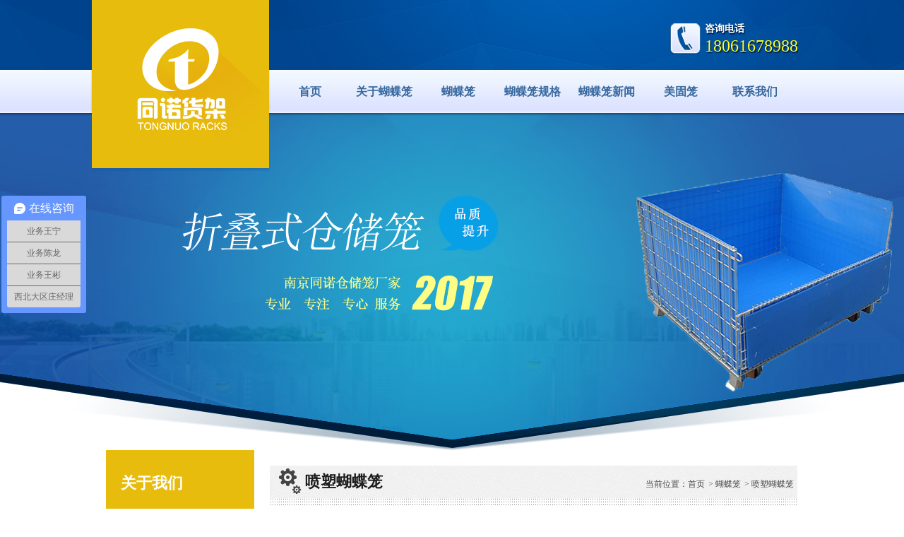

--- FILE ---
content_type: text/html; charset=UTF-8
request_url: http://www.hudielong.com/?page_id=64
body_size: 3766
content:
<!DOCTYPE html PUBLIC "-//W3C//DTD XHTML 1.0 Transitional//EN" "http://www.w3.org/TR/xhtml1/DTD/xhtml1-transitional.dtd"><html xmlns="http://www.w3.org/1999/xhtml"><head><meta http-equiv="Content-Type" content="text/html; charset=UTF-8" /><title>喷塑蝴蝶笼 | 蝴蝶笼,折叠式蝴蝶笼,美固笼,南京同诺仓储设备制造有限公司</title><link href="http://www.hudielong.com/wp-content/themes/ztnew/style.css" type="text/css" rel="stylesheet" /><!-- DX-Seo plugin start --><meta name="keywords" content="喷塑蝴蝶笼,安徽喷塑蝴蝶笼,喷塑蝴蝶笼厂家" /><meta name="description" content="喷塑蝴蝶笼,安徽喷塑蝴蝶笼,喷塑蝴蝶笼厂家 由南京同诺货架蝴蝶笼为您提供，欢迎选购。" /><!-- DX-Seo plugin end --><link rel='dns-prefetch' href='//s.w.org' /><link rel='https://api.w.org/' href='http://www.hudielong.com/index.php?rest_route=/' /><link rel="alternate" type="application/json+oembed" href="http://www.hudielong.com/index.php?rest_route=%2Foembed%2F1.0%2Fembed&#038;url=http%3A%2F%2Fwww.hudielong.com%2F%3Fpage_id%3D64" /><link rel="alternate" type="text/xml+oembed" href="http://www.hudielong.com/index.php?rest_route=%2Foembed%2F1.0%2Fembed&#038;url=http%3A%2F%2Fwww.hudielong.com%2F%3Fpage_id%3D64&#038;format=xml" /><meta name="keywords" content="喷塑蝴蝶笼,安徽喷塑蝴蝶笼,喷塑蝴蝶笼厂家" /><meta name="description" content="喷塑蝴蝶笼,安徽喷塑蝴蝶笼,喷塑蝴蝶笼厂家 由南京同诺货架蝴蝶笼为您提供，欢迎选购。" /><script src="http://www.hudielong.com/wp-content/themes/ztnew/js/jquery.min.js" type="text/javascript"></script><script src="http://www.hudielong.com/wp-content/themes/ztnew/js/jquery.lazyload.min.js" type="text/javascript"></script><script type="text/javascript"> $(function() { $("img").lazyload({ effect:"fadeIn" }); });</script><!--[if IE 6]><SCRIPT src="http://www.hudielong.com/wp-content/themes/ztnew/js/iepng.js"></SCRIPT><SCRIPT>DD_belatedPNG.fix('div,img,span,li,a,.nav a:hover')</SCRIPT><![endif]--><script>var _hmt = _hmt || [];(function() { var hm = document.createElement("script"); hm.src = "https://hm.baidu.com/hm.js?859a8a87e8ae4cd208ecb92fb111bffc"; var s = document.getElementsByTagName("script")[0]; s.parentNode.insertBefore(hm, s);})();</script></head><body class="bodyss"><div id="progress"><span></span></div><div class="top_bg"> <div class="top"> <div class="logo_bg"> <a href="http://www.hudielong.com" title="蝴蝶笼,折叠式蝴蝶笼,美固笼,南京同诺仓储设备制造有限公司" class="logo a-fadein"><img src="/wp-content/themes/ztnew/images/logo.png" alt="蝴蝶笼,折叠式蝴蝶笼,美固笼,南京同诺仓储设备制造有限公司" title="蝴蝶笼,折叠式蝴蝶笼,美固笼,南京同诺仓储设备制造有限公司" /></a> </div> <div class="lxdh"> <img src="http://www.hudielong.com/wp-content/themes/ztnew/images/toptel.png" class="top_tel a-swing" alt="18061678988"> <div class="lxdhtxt"> <p>咨询电话</p> <span>18061678988</span> </div> </div> </div></div><div class="nav_bg"><ul id="menu-%e4%b8%bb%e8%8f%9c%e5%8d%95" class="nav"><li id="menu-item-23" class="menu-item menu-item-type-custom menu-item-object-custom menu-item-home menu-item-23"><a href="http://www.hudielong.com/">首页</a></li><li id="menu-item-158" class="menu-item menu-item-type-post_type menu-item-object-page menu-item-158"><a href="http://www.hudielong.com/?page_id=7">关于蝴蝶笼</a></li><li id="menu-item-156" class="menu-item menu-item-type-post_type menu-item-object-page current-page-ancestor current-menu-ancestor current-menu-parent current-page-parent current_page_parent current_page_ancestor menu-item-has-children menu-item-156"><a href="http://www.hudielong.com/?page_id=61">蝴蝶笼</a><ul class="sub-menu"> <li id="menu-item-157" class="menu-item menu-item-type-post_type menu-item-object-page menu-item-157"><a href="http://www.hudielong.com/?page_id=90">中空板蝴蝶笼</a></li> <li id="menu-item-159" class="menu-item menu-item-type-post_type menu-item-object-page menu-item-159"><a href="http://www.hudielong.com/?page_id=73">加盖蝴蝶笼</a></li> <li id="menu-item-160" class="menu-item menu-item-type-post_type menu-item-object-page current-menu-item page_item page-item-64 current_page_item menu-item-160"><a href="http://www.hudielong.com/?page_id=64">喷塑蝴蝶笼</a></li> <li id="menu-item-161" class="menu-item menu-item-type-post_type menu-item-object-page menu-item-161"><a href="http://www.hudielong.com/?page_id=86">带脚轮蝴蝶笼</a></li> <li id="menu-item-162" class="menu-item menu-item-type-post_type menu-item-object-page menu-item-162"><a href="http://www.hudielong.com/?page_id=67">牵引蝴蝶笼</a></li> <li id="menu-item-163" class="menu-item menu-item-type-post_type menu-item-object-page menu-item-163"><a href="http://www.hudielong.com/?page_id=70">矩管蝴蝶笼/货架蝴蝶笼</a></li> <li id="menu-item-164" class="menu-item menu-item-type-post_type menu-item-object-page menu-item-164"><a href="http://www.hudielong.com/?page_id=81">货架蝴蝶笼</a></li> <li id="menu-item-165" class="menu-item menu-item-type-post_type menu-item-object-page menu-item-165"><a href="http://www.hudielong.com/?page_id=78">铁板蝴蝶笼</a></li></ul></li><li id="menu-item-167" class="menu-item menu-item-type-post_type menu-item-object-page menu-item-167"><a href="http://www.hudielong.com/?page_id=106">蝴蝶笼规格</a></li><li id="menu-item-24" class="menu-item menu-item-type-taxonomy menu-item-object-category menu-item-has-children menu-item-24"><a href="http://www.hudielong.com/?cat=3">蝴蝶笼新闻</a><ul class="sub-menu"> <li id="menu-item-26" class="menu-item menu-item-type-taxonomy menu-item-object-category menu-item-26"><a href="http://www.hudielong.com/?cat=5">蝴蝶笼其他新闻</a></li></ul></li><li id="menu-item-343" class="menu-item menu-item-type-taxonomy menu-item-object-category menu-item-343"><a href="http://www.hudielong.com/?cat=152">美固笼</a></li><li id="menu-item-166 end" class="menu-item menu-item-type-post_type menu-item-object-page menu-item-166 end"><a href="http://www.hudielong.com/?page_id=28">联系我们</a></li></ul></div><div class="banner"> <p class="shadow"></p> <div class="bannerbg"><a rel="nofollow" href="http://www.hudielong.com/?p=58" target="_blank"><img class="a-fadeinR" src="/wp-content/themes/ztnew/images/ban.png"></a></div></div><div class="subpage"> <div class="left a-fadeinL"> <p class="left_title">关于我们</p> <div class="ny_zblb1"><ul id="menu-%e4%be%a7" class="clearfix left_nav"><li id="menu-item-168" class="menu-item menu-item-type-post_type menu-item-object-page current-page-ancestor current-page-parent menu-item-168"><a href="http://www.hudielong.com/?page_id=61">蝴蝶笼</a></li><li id="menu-item-169" class="menu-item menu-item-type-post_type menu-item-object-page menu-item-169"><a href="http://www.hudielong.com/?page_id=90">中空板蝴蝶笼</a></li><li id="menu-item-170" class="menu-item menu-item-type-post_type menu-item-object-page menu-item-170"><a href="http://www.hudielong.com/?page_id=81">货架蝴蝶笼</a></li><li id="menu-item-171" class="menu-item menu-item-type-post_type menu-item-object-page menu-item-171"><a href="http://www.hudielong.com/?page_id=78">铁板蝴蝶笼</a></li><li id="menu-item-172" class="menu-item menu-item-type-post_type menu-item-object-page menu-item-172"><a href="http://www.hudielong.com/?page_id=73">加盖蝴蝶笼</a></li><li id="menu-item-173" class="menu-item menu-item-type-post_type menu-item-object-page menu-item-173"><a href="http://www.hudielong.com/?page_id=70">矩管蝴蝶笼/货架蝴蝶笼</a></li><li id="menu-item-174" class="menu-item menu-item-type-post_type menu-item-object-page menu-item-174"><a href="http://www.hudielong.com/?page_id=67">牵引蝴蝶笼</a></li><li id="menu-item-175 end" class="menu-item menu-item-type-post_type menu-item-object-page current-menu-item page_item page-item-64 current_page_item menu-item-175 end"><a href="http://www.hudielong.com/?page_id=64">喷塑蝴蝶笼</a></li></ul></div> <div id="float"> <p class="left_contact">联系我们</p> <div class="left_box"> <p class="left_address">地址：南京市江宁区江宁街道庙庄村工业园</p> <p class="left_zip">联系人：王宁</p> <p class="left_tel">电话：18061678988</p> <p class="left_fax">传真：025-84935609</p> </div> </div> </div> <div class="right a-fadeinR"> <div class="right_title"> <span class="right_name">喷塑蝴蝶笼</span> <div class="fast"><b>当前位置：</b><ul class="breadcrumbs"><li><a href="http://www.hudielong.com">首页</a></li><li> &gt; <a href="http://www.hudielong.com/?page_id=61">蝴蝶笼</a></li><li> &gt; 喷塑蝴蝶笼</li></ul></div> </div> <div class="right_con"> <div class="pb"> <div class="pagebox"> <div class="pagepp"> <h1><strong>喷塑蝴蝶笼</strong></h1><p>我们南京同诺货架蝴蝶笼，秉承为客户服务的蝴蝶笼制造的服务。<br />随着客户对于非标仓储笼的需求增加，我们为客户专门定制 喷塑蝴蝶笼 。<br />喷塑蝴蝶笼 ，表面处理方式为喷塑处理，适合于现代化工厂使用。</p><p><img title="" alt="" class="alignnone wp-image-65" data-original="http://www.anhuicangchulong.com/wp-content/uploads/2017/03/2016072036796461.jpg" src="http://www.hudielong.com/wp-content/themes/ztnew/images/loading.gif" width="700" height="525" /></p><noscript><img title="" alt="" class="alignnone wp-image-65" src="http://www.anhuicangchulong.com/wp-content/uploads/2017/03/2016072036796461.jpg" width="700" height="525" /></p></noscript><p>喷塑仓储笼优点：表面光滑，可以按照客户选用的颜色喷塑<br />喷塑仓储笼缺点：喷塑表面容易脱落，不适合于强酸及潮湿环境！</p> </div> <div align="center"></div> </div> </div> </div> </div></div><div class="foot"> Copyright 2013-2021 南京同诺货架 手机：18061678988 　 电话：86-025-84935609　 传真：86-025-84935809　 网址：http://www.hudielong.com 蝴蝶笼，折叠式蝴蝶笼，蝴蝶笼厂家,美固笼</div><div class="clzxkf"> <a class="zixunqq" target="_blank" rel="nofollow" href="http://wpa.qq.com/msgrd?v=3&uin=2295805280&site=qq&menu=yes"></a> <p class="zixundh">18061678988</p></div><div class="fixed"><a href="#" title="返回顶部" onclick="gotoTop();return false;" class="totop backup"></a></div><script src="http://www.hudielong.com/wp-content/themes/ztnew/js/menu.js" type="text/javascript"></script><script type='text/javascript' src='http://www.hudielong.com/wp-includes/js/comment-reply.min.js?ver=4.9.21'></script><script type='text/javascript' src='http://www.hudielong.com/wp-includes/js/wp-embed.min.js?ver=4.9.21'></script></body></html>

--- FILE ---
content_type: text/css
request_url: http://www.hudielong.com/wp-content/themes/ztnew/style.css
body_size: 7605
content:
/*  
Theme Name: ztnew
Theme URI: http://www.2zzt.com
Description: 爱找主题专业定制，高视觉，高效率
Version: 1.0
Author: 疯狂的大叔
Author URI: http://www.2zzt.com
*/

@charset "utf-8";
body{margin:0}#progress{position:fixed;height:2px;background:#7bbdff;transition:opacity 500ms linear}#progress.done{opacity:0}#progress span{position:absolute;height:2px;-webkit-box-shadow:#7bbdff 1px 0 6px 1px;-webkit-border-radius:100%;opacity:1;width:150px;right:-10px;-webkit-animation:pulse 2s ease-out 0s infinite}@-webkit-keyframes pulse{30%{opacity:.6}60%{opacity:0}100%{opacity:.6}}body{font-size:12px;margin:0;padding:0;_background-image:url(about:blank);_background-attachment:fixed}div,dl,dt,dd,ul,ol,li,pre,code,form,fieldset,legend,input,button,textarea,p,blockquote{margin:0;padding:0;_background-image:url(about:blank);_background-attachment:fixed}input,button,textarea,select,optgroup,option{font-family:inherit;font-size:100%;font-style:inherit;font-weight:inherit}ul,li,dl,dt,dd,ol{display:block;list-style:none}img{border:0;display:block}.clear{clear:both}a{text-decoration:none;outline:0;transition:all .3s ease-out}center{padding:20px 0}#wp-admin-bar-wp-logo{display:none!important}.top_bg{width:100%;background:url(images/topbg.jpg) center 0 no-repeat #004690;height:99px}.top{width:980px;height:99px;margin:0 auto;position:relative;z-index:3}.logo_bg{position:absolute;background:url(images/logobg.png) 0 0 no-repeat;width:256px;height:244px;left:-22px;top:0;overflow:hidden}.logo{margin:35px auto 0;display:block;width:180px}.top_tel{float:left;width:45px;height:45px;margin-right:5px}.lxdh{position:absolute;right:0;top:32px}.lxdhtxt{float:left;font-weight:bold}.lxdhtxt p{color:#fff;font-size:14px;text-shadow:1px 2px 1px #001c3c}.lxdhtxt span{color:#fffc24;font:24px/30px "impact";text-shadow:1px 2px 1px #001c3c}.nav_bg{width:100%;background:url(images/navbg.jpg) 0 0 repeat-x;height:61px}.banner{width:100%;position:relative;z-index:1;overflow:hidden}.bannerbg{height:477px;width:100%;background:url(images/banbg.jpg) no-repeat 50% top;}.banner img{display:block;margin:0 auto}.shadow{position:absolute;background:url(images/shadow.png) 0 0 repeat-x;width:100%;height:6px;left:0;top:0;z-index:2}.nav{width:744px;height:61px;padding-left:236px;margin:0 auto;font:700 16px/61px "microsoft yahei";color:#38689e}.nav a{display:block;height:61px;width:105px;float:left;text-align:center;color:#38689e}.nav li{position:relative;height:61px;float:left}.nav .sub-menu{display:none;position:absolute;top:61px;left:0;z-index:999;background:#004791}.nav .sub-menu li{height:40px}.nav .sub-menu li a{line-height:40px;height:40px;font-size:14px;color:#7bbdff;font-weight:inherit;font-family:"microsoft yahei"}.nav .sub-menu .sub-menu{position:absolute;top:0;left:105px}.marquee{width:980px;height:56px;margin:0 auto;overflow:hidden}.marquee span{float:left;font: 700 18px/50px "microsoft yahei";color:#38689e}.marquee marquee{float:left;font:14px/56px "microsoft yahei";color:#38689e;width:508px}.search{width:362px;height:43px;float:right;margin-top:8px}.text{width:291px;float:left;font:14px/43px 'microsoft yahei';color:#38689e;text-indent:16px;height:43px;border:0;background:url(images/text.jpg) 0 0 no-repeat;*height:43px}.btn{float:left;background:url(images/button.jpg) no-repeat 0 0;width:71px;height:43px;border:0;cursor:pointer}.searchBar span{float:right;margin-top:6px}.searchBar span a{color:#666;margin-right:8px}.searchBar span a:hover{color:#ef9b11}.searchBar .text{float:left}.searchBar .text input{width:302px;padding-top:3px;height:17px;border:1px solid #b7d1eb}.selectbox{border:0;display:block;width:91px;background:0;text-indent:10px;cursor:pointer;height:43px;font-size:14px;font-family:'microsoft yahei';color:#38689e;line-height:43px}.con1_bg{width:100%;background:url(images/titlebg.jpg) 0 64px repeat-x}.con1{width:980px;margin:0 auto;overflow:hidden}.con1_title{width:980px;height:74px;overflow:hidden;margin-bottom:20px}.con1_title p{float:left;background:url(images/title1.jpg) 0 0 no-repeat;width:392px;height:64px;font:700 26px/64px "microsoft yahei";color:#1d1d1d;text-indent:42px}.con1_title a{float:right;background:url(images/more1.jpg) 0 0 no-repeat;width:129px;height:37px;text-align:center;font:16px/37px "microsoft yahei";color:#fff;text-shadow:1px 1px 1px #ec9500;margin-top:14px}.con1_list{width:988px;overflow:hidden}.con1_list li{width:247px;height:240px;float:left}.con1_list li div{width:234px;height:218px;border:1px solid #dbdada;overflow:hidden}.pro_img{display:block;margin:4px}.con1_list li p{width:234px;height:36px;font:14px/36px "microsoft yahei";color:#4a4a4a;text-align:center;overflow:hidden}.con1_list li p a{color:#4a4a4a}.con1_list li div:hover{border:1px solid #e9c400;background:#e9c400}.con1_list li div:hover p a{color:#ab7900}.con2{width:980px;margin:15px auto 0 auto;overflow:hidden}.con2_left{float:left;width:452px;overflow:hidden}.con2_title1{width:100%;height:50px;overflow:hidden}.con2_title1 p{float:left;background:url(images/title2.jpg) 3px 0 no-repeat;font:700 26px/60px "microsoft yahei";color:#1d1d1d;text-indent:40px}.con2_title1 a{float:right;background:url(images/more1.jpg) 0 0 no-repeat;width:129px;height:37px;text-align:center;color:#fff;text-shadow:1px 1px 1px #ec9500;display:block;font:16px/37px "microsoft yahei";margin-top:4px}.news_list{width:444px;overflow:hidden}.news_list li{width:100%;height:100px;padding-top:23px;overflow:hidden;background:url(images/border1.jpg) 0 bottom repeat-x}.news_date{float:left;background:url(images/date.jpg) 0 0 no-repeat;width:72px;height:72px;text-align:center;overflow:hidden}.news_date span{font:30px/1 "arial";color:#fff;margin-top:18px;display:block}.news_date p{font:12px/1 "arial";color:#fff;display:block;text-transform:uppercase}.news_list li p{float:left;width:328px;height:22px;padding-left:12px;font:700 16px/22px "microsoft yahei";white-space:nowrap;overflow:hidden;text-overflow:ellipsis}.news_list li p a{color:#1d1d1d}.news_con{width:328px;height:50px;padding-left:12px;font:14px/25px "microsoft yahei";color:#999;overflow:hidden;margin-top:10px}.con2_right{width:476px;padding-left:52px;overflow:hidden;background:url(images/con2bg.jpg) 20px center no-repeat}.con2_title2{width:100%;height:68px;background:url(images/title3.jpg) 0 0 no-repeat;font:700 26px/60px "microsoft yahei";color:#1d1d1d;text-indent:35px}.con2_about{width:100%;font:14px/30px "microsoft yahei";color:#797979;overflow:hidden}.con2_img{float:left;width:161px;height:119px;border:1px solid #e9e9e9;padding:3px;margin:10px 10px 0 0}.con2_about p{text-indent:2em}.more{display:block;background:url(images/more2.jpg) 0 0 no-repeat;width:200px;height:54px;text-align:center;font:20px/45px "microsoft yahei";color:#fff;text-shadow:1px 1px 1px #ffa700;margin-top:10px}.con3_bg{width:100%;background:url(images/titlebg.jpg) 0 66px repeat-x;margin-top:30px}.con3{width:980px;margin:0 auto;overflow:hidden;padding-bottom:20px}.con3_title{width:100%;height:100px;overflow:hidden}.con3_title p{float:left;background:url(images/title4.jpg) 0 0 no-repeat;width:188px;height:64px;font:700 26px/64px "microsoft yahei";color:#1d1d1d;text-indent:38px}.con3_title a{float:right;background:url(images/more1.jpg) 0 0 no-repeat;width:129px;height:37px;text-align:center;font:16px/37px "microsoft yahei";color:#fff;text-shadow:1px 1px 1px #ec9500;margin-top:14px}.con3_list{width:1008px;overflow:hidden}.con3_list li{width:251px;height:280px;float:left;overflow:hidden}.con3_border{width:224px;height:88px;border:1px solid #e5e5e5;border-top:0;background:url(images/icons1.jpg) right bottom no-repeat #fff}.con3_border p{width:204px;margin:0 auto;height:30px;padding-top:4px;overflow:hidden;font:700 14px/30px "microsoft yahei";color:#595959}.con3_border p a{color:#595959}.con3_border div{width:204px;height:44px;font:12px/22px "microsoft yahei";color:#979797;overflow:hidden;margin:0 auto}.con3_list li:hover div.con3_border{border:1px solid #fc0;border-top:0;background:url(images/icons2.jpg) right bottom no-repeat #fc0}.con3_list li:hover div.con3_border p a{color:#4c3500}.con3_list li:hover div.con3_border div{color:#705a00}.con4_bg{width:100%;background:url(images/con4.jpg) center 0 repeat-x;height:221px}.con4{width:980px;height:221px;margin:0 auto;overflow:hidden}.con4_left{float:left;width:528px;height:220px;overflow:hidden}.con4_title{background:url(images/title5.png) 0 0 no-repeat;width:161px;height:53px;font:700 20px/53px "microsoft yahei";color:#7ab4e6;text-indent:54px;margin-top:12px}.con4_contact{float:left;width:382px;padding:38px 0 0 60px}.con4_contact p{width:352px;padding-left:30px;font:14px/39px "microsoft yahei";color:#7ab4e6;background:url(images/con4tel.png) 3px 10px no-repeat}.con4_contact p.zip{background-position:3px -25px}.con4_contact p.tel{background-position:3px -64px}.con4_contact p.fax{background-position:3px -101px}.foot{width:100%;height:86px;padding-top:27px;background:#004375;text-align:center}.foot p{width:100%;font:13px/28px "microsoft yahei";color:#4089c0}.foot p span{margin:0 6px}.foot p a{color:#4089c0}.subpage{width:980px;margin:0 auto;overflow:hidden}.left{float:left;width:232px;overflow:hidden}.left_title{width:210px;height:93px;background:#e7bc0d;font:700 22px/93px "microsoft yahei";color:#fff;text-indent:21px}.left_nav{width:208px;border-left:1px solid #d4d4d4;border-right:1px solid #d4d4d4;border-bottom:5px solid #e7bc0d;margin-bottom:22px;padding:8px 0}.left_nav li a{display:block;width:231px;height:39px;background:url(images/leftlibg.jpg) 0 -2px no-repeat;font:14px/39px "microsoft yahei";color:#4a4a4a;text-indent:33px}.left_nav li a:hover{background:url(images/leftli.jpg) 0 0 no-repeat;color:#fff}.left_nav li ul{display:none}.left_nav li li a{text-indent:48px}.left_contact{width:210px;height:59px;background:#00559c;font:700 22px/59px "microsoft yahei";color:#fff;text-indent:21px}.left_box{width:208px;padding:14px 0;border-left:1px solid #d4d4d4;border-right:1px solid #d4d4d4;border-bottom:5px solid #00559c;margin-bottom:22px}.left_box p{width:158px;padding-left:30px;font:14px/22px "microsoft yahei";color:#4a4a4a;margin-bottom:10px;background:url(images/leftcontact.jpg) 8px 4px no-repeat}.left_box p.left_zip{background-position:8px -60px}.left_box p.left_tel{background-position:7px -95px}.left_box p.left_fax{background-position:8px -133px}.right{float:left;width:747px;overflow:hidden;margin-bottom:15px}.right_title{background:url(images/righttitle.jpg) 0 0 no-repeat;height:56px;width:747px;overflow:hidden;margin-top:22px}.right_name{float:left;font:700 22px/46px "microsoft yahei";color:#1d1d1d;text-indent:50px}.right_title p{float:right;font:12px/46px "microsoft yahei";color:#4a4a4a;margin-right:6px}.right_title p a{color:#4a4a4a}.right_con{width:100%;overflow:hidden;padding:10px 0;font:14px/30px "microsoft yahei";color:#666}.product{width:741px;overflow:hidden;padding:15px 0 0 10px}.product li{width:247px;height:241px;float:left}.product li div{border:1px solid #dbdada;width:234px;height:218px;background:#fff}.prod_img{display:block;width:226px;height:170px;margin:3px auto}.product li div p{width:226px;height:40px;margin:0 auto;text-align:center;overflow:hidden;font:14px/36px "microsoft yahei"}.product li div p a{color:#4a4a4a}.product li div:hover{background:#fc0;border:1px solid #e9c400}.product li div:hover p a{color:#4c3500}.page_navi{width:100%;height:34px;line-height:34px;text-align:center;overflow:hidden;padding-top:10px;position:relative;background:#f4f4f4;border-top:1px solid #e8e8e8;margin-top:20px}.page_navi a{display:inline-block;margin-right:8px;height:24px;line-height:24px;padding:0 8px;background:#e4e5e1;color:#626262;font-size:14px}.page_navi a:hover,.page_navi .current{color:#fff;background:#0079cc url(images/jb.png) no-repeat center top;text-decoration:none}.page_navi .page-numbers{position:absolute;top:5px;left:15px;letter-spacing:1px;font-family:"microsoft yahei";color:#424242}.news{width:100%;overflow:hidden;margin-bottom:30px}.news li{width:100%;height:50px;font:14px/50px "microsoft yahei";color:#808080;overflow:hidden;border-bottom:1px dashed #ccc;text-indent:1em}.news li a{float:left;color:#4a4a4a}.news li:hover{background:#f7f7f7}.news li span{float:right}.hr{margin:10px auto;width:100%;font-size:12px;line-height:24px;border:1px #CCC solid;background-color:#fff}.hr td{border:1px #CCC solid}.hr a{color:#333}.hr a:hover{color:#de0303}.hr_btn{width:100px;height:40px;font-size:12px}.safe{width:750px;overflow:hidden;padding:10px 0 0 10px}.safe li{width:250px;height:279px;float:left}.safe_border{width:224px;height:88px;background:url(images/icons1.jpg) right bottom no-repeat #fff;border:1px solid #e5e5e5;border-top:0;overflow:hidden}.safe_border p{width:206px;height:30px;margin:4px auto 0;font:700 14px/30px "microsoft yahei";white-space:nowrap;overflow:hidden;text-overflow:ellipsis}.safe_border p a{color:#595959}.safe_border div{width:206px;height:44px;font:12px/22px "microsoft yahei";color:#979797;overflow:hidden;margin:0 auto}.safe li:hover div.safe_border{background:url(images/icons2.jpg) right bottom no-repeat #fc0;border:1px solid #fc0;border-top:0}.safe li:hover p a{color:#4c3500}.safe li:hover div.safe_border div{color:#705a00}.case{width:100%;overflow:hidden;padding-top:10px}.case li{width:100%;height:202px;overflow:hidden}.case_img{display:block;float:left;width:226px;height:170px;border:1px solid #dbdada;padding:4px}.case li p{float:left;width:468px;height:38px;overflow:hidden;font:14px/38px "microsoft yahei";color:#1d1d1d;margin-top:16px;padding-left:15px}.case li p a{color:#1d1d1d}.case li div{width:468px;float:left;height:100px;font:12px/25px "microsoft yahei";color:#6d6d6d;overflow:hidden;padding-left:15px}.view{width:726px;margin:10px auto;overflow:hidden}.view h1{width:100%;font:700 24px/40px "microsoft yahei";text-align:center;color:#1b1b1b}.datetime{width:100%;font:12px/14px '宋体';text-align:center;color:#9b9b9b}.border2{width:100%;height:0;overflow:hidden;border-top:1px dashed #d5d5d5;margin:12px 0}.datetime a{color:#9b9b9b}.page{width:100%;height:76px}.back{float:right;color:#999;font-size:14px;margin-top:5px}.bookmain{width:650px;padding:0 10px;height:auto;font:14px/30px 'microsoft yahei';color:#185e0b;margin:0 auto}.bookmain div{font-size:12px}.bookline{width:650px;height:34px;background-image:url(images/about_box_line.jpg);background-repeat:repeat-x;background-position:0 0;margin:0 auto;margin-top:10px}.book3{width:550px;margin:0 auto}.booktop{width:650px;height:30px;float:left;background:url(images/bookico.png) no-repeat 10px 7px;margin-top:20px}.booktop_name{width:570px;height:30px;float:left;color:#1e3601;padding-left:30px;line-height:30px;font-weight:bold}.booktop_time{width:150px;height:30px;float:left;color:#1e3601;text-align:right;line-height:30px}.bookcontent{width:628px;min-height:40px;height:auto!important;height:40px;float:left;border:1px solid #d6deef;background:url(images/bookcontentbg.jpg) repeat-x;background-color:#fff;padding:10px;color:#1e3601}.bookadmin{width:650px;height:auto;float:left}.bookadmin_top{width:650px;height:12px;float:left}.bookadmin_mid{width:628px;min-height:30px;height:auto!important;height:30px;border-left:1px solid #d6deef;border-right:1px solid #d6deef;border-bottom:1px solid #d6deef;float:left;padding:10px;color:#1e3601}.messagecol{color:#1e3601}.admincol{color:#1e3601;font-weight:bold}.admintimecol{color:#1e3601;float:right;*margin-top:-17px}.message{width:500px;height:auto;float:left;padding-left:50px;color:#1e3601}.message li{width:500px;height:40px;float:left;margin:0;padding:0}.message li input{height:15px;line-height:15px;width:150px}.message li p.message_title{width:100px;height:25px;float:left;text-align:right;font-size:12px}.message li p.message_content{width:400px;float:left}.message li.contentb{width:500px;height:150px;float:left}.message li.contentb textarea{width:370px;height:120px}.message li.yzm{width:500px;height:60px;float:left}.message li p.message_yzminput{width:100px;float:left}.message li p.message_yzminput input{width:70px}.message li p.message_yzmico{width:100px;height:40px;float:left}.message li p.message_sub{width:200px;height:40px;float:left}.tab2{background:#fff;width:100%;margin-top:5px;border:1px solid #e1e0e1}.blank{width:100%;height:20px;margin-bottom:5px}.hrBox{width:634px;float:left;min-height:91px;_height:91px;border:1px solid #dbdbdb;margin-bottom:20px;background:#efefef;margin-left:20px;_margin-left:10px}.hrBoxL{width:100px;float:left;text-align:center}.hrBoxL li{width:100px;min-height:30px;_height:30px;line-height:30px;border-bottom:1px #dbdbdb solid;vertical-align:bottom}.jobName{width:380px;float:left}.hrBtn{width:100px;float:left;text-align:center;padding-top:3px}.hrBoxL li.haode{border-bottom:0}.hrBoxR{width:533px;float:left;text-align:left;border-left:1px solid #dbdbdb}.hrBoxR li{width:508px;min-height:30px;_height:30px;line-height:30px;border-bottom:1px #dbdbdb solid;padding-left:15px;vertical-align:bottom;padding-right:10px}.hrBoxR li.topline{overflow:hidden;height:30px}.hrBoxR li.topline img{margin-top:3px}.hrBoxR li.haode{border-bottom:0}.hrTable{width:614px;float:left;height:440px;background:#efefef;border:1px solid #dbdbdb;margin-left:35px;_margin-left:17px}.tableTitle{width:614px;height:36px;text-align:center;line-height:36px;border-bottom:1px solid #dbdbdb;font-weight:bold}.lineOne{height:30px;line-height:30px;border-bottom:1px solid #dbdbdb;width:614px}.lineOneL{width:94px;float:left;text-align:center;border-right:1px solid #dbdbdb}.lineOneR{width:509px;float:left;padding-left:10px}.tableMainL{width:94px;float:left;border-right:1px solid #dbdbdb;text-align:center}.tableMainL li{width:94px;height:30px;line-height:30px;border-bottom:1px solid #dbdbdb}.tableMainR{width:211px;float:left;border-right:1px solid #dbdbdb;text-align:left}.tableMainR li{width:206px;height:30px;line-height:30px;border-bottom:1px solid #dbdbdb;padding-left:5px;vertical-align:bottom}.tableMainR li span{display:inline-block}.tableMainRno{width:212px;float:left;text-align:left}.tableMainRno li{width:207px;height:30px;line-height:30px;border-bottom:1px solid #dbdbdb;padding-left:5px;vertical-align:bottom}.tableMainRno li span{display:inline-block}.input_hr{width:126px;height:17px;line-height:17px;padding:0;vertical-align:middle;font-size:12px;border:1px solid #dbdbdb}.sel_hr{width:130px;height:20px;line-height:20px;padding:0;vertical-align:middle;font-size:12px}.bottomLine{width:614px;height:123px;border-bottom:1px solid #dbdbdb}.lineBootL{width:94px;height:123px;border-right:1px solid #dbdbdb;text-align:center;float:left}.lineBootR{width:509px;float:left;padding-left:10px;height:123px}.are_hr{width:470px;height:80px;margin-top:11px}.hr_btn{width:614px;height:31px;line-height:31px}.hr_btnL{width:310px;float:left;border-right:1px solid #dbdbdb;text-align:center;height:31px}.hr_btnR{width:300px;float:left;text-align:center}.c_red{color:#f00}.fl{float:left}.fr{float:right}.clear{clear:both;height:0;overflow:hidden}.clzxkf{position:fixed;width:127px;height:210px;right:50%;margin-right:-680px;top:160px;background:url(images/kefuzx.png) no-repeat}.zixunqq{width:127px;height:43px;display:block;margin-top:112px}.zixundh{margin-top:3px;color:#fff;font:14px "microsoft yahei";padding-left:32px;height:43px;line-height:43px}.fixed{position:fixed;width:127px;height:43px;right:50%;top:364px;margin-right:-680px;}.fixed a.backup{background:url(images/totop.png) no-repeat;height:43px;width:127px}.fixed a{display:block;width:55px;height:53px}.links{margin-top:15px;height:65px;overflow:hidden;margin-bottom:15px}.links li{float:left;margin-right:15px}.links li a{font:14px/32px "microsoft yahei";color:#7ab4e6}.site{float:left;width:180px;height:33px;margin-bottom:10px;padding-left:35px;font-size:13px;background:url(images/map.png) left center no-repeat;padding-right:25px;font:14px/33px "microsoft yahei";color:#7ab4e6}.site a{color:#3e92d5}.fxxxxx{float:left;width:285px;margin-top:5px}.clearfix .sub-menu{display:none}.clearfix a{cursor:pointer}.pagepp{padding:20px}.pagepp p{padding-bottom:20px}.fast{float:right;font:12px/32px "microsoft yahei";color:#4a4a4a;margin-top:10px}.fast b{font-weight:inherit;float:left}.fast .breadcrumbs{list-style:none;padding:0;margin:0;float:left}.fast .breadcrumbs li{float:left;margin:0 5px 0 0;padding:0;font-size:12px;line-height:32px}.fast .breadcrumbs li a{color:#4a4a4a;line-height:32px}.syllcs{font:14px/1 "arial";color:#fff}.newswz p{padding-bottom:20px}.newswz p img{max-width:726px;height:auto}.cp_conter{margin-top:20px}.cppic{width:330px;float:left;margin-left:25px}.cpinfo{float:left;width:370px}.cpindox{width:100%;float:left;margin-bottom:20px;padding-bottom:10px;border-bottom:1px dashed #d5d5d5;font:14px/30px "microsoft yahei"}.cpindox span{float:left;color:#1a6caa;font-weight:bold;margin-right:10px;line-height:30px}.cpinfoshuc{font-size:14px;line-height:30px;float:left}.cpinfoshuc h2{font-weight:inherit;font:14px/30px "microsoft yahei";margin:0}.cpxxmsbox{margin-top:30px}.cpxxmsbox h3{font:18px/30px "microsoft yahei";border-bottom:1px solid #dbdbdb;margin-bottom:20px;height:37px}.cpxxmsbox h3 span{color:#1a6caa;border-bottom:1px solid #e7bc0d;height:37px;display:block;width:180px;text-align:center}.cpxxmsbox h3 span font{font:14px/22px "microsoft yahei";color:#979797;margin-left:8px;text-transform:uppercase}.cpxxmsbox p{width:100%;padding:12px 0;font:14px/30px "microsoft yahei";color:#666;height:auto;overflow:hidden}.cpxxmsbox p img{max-width:700px;height:auto}.xiangguan{margin-top:30px;margin-bottom:40px}.xiangguan h3{font:18px/30px "microsoft yahei";border-bottom:1px solid #dbdbdb;margin-bottom:20px;height:37px}.xiangguan h3 span{color:#1a6caa;border-bottom:1px solid #e7bc0d;height:37px;display:block;width:250px;text-align:center;float:left}.xiangguan h3 span font{font:14px/22px "microsoft yahei";color:#979797;margin-left:8px;text-transform:uppercase}.cat_related{width:720px}.cat_related li{float:left;width:160px;margin-right:20px;margin-bottom:20px}.xgcpmz{background:#3889c7;height:30px;width:160px;overflow:hidden}.xgcpmz a{color:#fff;display:block;font:14px/30px "microsoft yahei";padding-left:5px;white-space:nowrap;overflow:hidden;text-overflow:ellipsis}.cpwzlili:hover .xgcpmz a{background:#e7bc0d}.cat_related li:hover img{filter:alpha(opacity=70);-moz-opacity:.7;-khtml-opacity:.7;opacity:.7}.cat_li{margin-top:-10px}.cat_li li{width:100%;float:left;border-bottom:1px dashed #ccc;line-height:48px;height:40px}.cat_li li a{color:#666;float:left;font-size:12px;max-width:640px;overflow:hidden;text-overflow:ellipsis;white-space:nowrap}.cat_li li span{float:right;font-size:12px;width:70px}.contactnei{overflow:hidden;position:relative;height:600px;font-family:"Microsoft YaHei",Arial,Verdana,Helvetica,sans-serif}#mapall{height:645px}.contactnei .wraper{width:630px;height:80%;background:#fff;position:absolute;top:10%;right:10%;z-index:1}.contactnei .wraper .tit{width:92%;padding:10px 4%;border-bottom:1px dotted #004590;padding-bottom:15px;position:relative;background:#005bae}.contactnei .wraper .tit h2{font-size:32px;color:#fff;margin:0;font-weight:inherit}.contactnei .wraper .tit p{font-size:24px;color:#fff}.contactnei .wraper .tit h3{font-size:28px;position:absolute;right:4%;top:50%;margin-top:-17px;font-family:Arial,Helvetica,sans-serif;color:#fff}.contactnei .wraper .tit h3 span{display:block;position:absolute;width:60px;height:60px;background:url("images/24tel.png") no-repeat;left:-75px;top:50%;margin-top:-30px}.contactnei .wraper .addr .alltit{width:92%;margin:10px auto;margin-bottom:20px;border-bottom:1px dotted #333}.contactnei .wraper .addr .alltit h4{font-size:14px;color:#acacac;font-weight:inherit}.lxyplxfs{padding:15px 40px 0 40px;font-size:14px;color:#545454}.lxyplxfs p{line-height:32px}.lxyplxfs h2,.lxyplxfs h3,.lxyplxfs h4,.lxyplxfs h5,.lxyplxfs h6{margin:0;font-size:16px;border-left:4px solid #005bae;padding-left:10px;height:16px;line-height:16px;margin-bottom:6px}.lxabout{background:url(images/about_bg.jpg) no-repeat center top #163e59;background-attachment:fixed;width:100%;height:500px;background-size:cover;text-align:center;color:#fff;overflow:hidden;font-family:"Microsoft YaHei",Arial,Verdana,Helvetica,sans-serif}.lxabout h3{line-height:38px;text-align:center;font-size:28px;margin-top:80px}.lxabout p{font-size:14px;color:#e2e2e2;line-height:28px;width:840px;margin:40px auto;text-align:left}.lxabout a{width:150px;background:#24b727;border-radius:2px;font-size:16px;color:#fff;height:46px;line-height:46px;display:inline-block;margin:0 8px;-moz-transition:all .3s ease-in-out;-webkit-transition:all .3s ease-in-out;transition:all .3s ease-in-out}.lxabout a:hover{background:#11a914}.div2{top:10px;z-index:999;position:fixed;_position:absolute}

--- FILE ---
content_type: application/x-javascript
request_url: http://www.hudielong.com/wp-content/themes/ztnew/js/menu.js
body_size: 1690
content:
jQuery(document).ready(function($){

	/*arguments*/	
	var topNav = $( '.nav_bg ul.nav>li' );
	var subNav = $( '.nav_bg .sub-menu>li' );
	
	/*have sub menu background*/
	$( '.nav_bg .sub-menu li:has(.sub-menu)>a' ).addClass('sub');
	
	/*top nav*/
	$( topNav ).mouseenter( function(){
		$( this ).find( '>ul.sub-menu' ).fadeIn( 100 );
	} );
	$( topNav ).mouseleave( function(){
		$( this ).find( '>ul.sub-menu' ).fadeOut( 100 );
	} );
	
	/*sub nav*/
	$( subNav ).mouseenter( function(){
		$( this ).css( 'background-color','#3889c7' ).find( '>ul.sub-menu' ).css( 'display','block' );
	} );
	$( subNav ).mouseleave( function(){
		$( this ).css( 'background','none' ).find( '>ul.sub-menu' ).css( 'display','none' );
	} );	
	
});

//二级伸缩菜单
$(function () {
	$(".ny_zblb1 ul li").click(function(){
		var thisSpan=$(this);
		$(".ny_zblb1 ul li ul").prev("a").removeClass("cur");
		$("ul", this).prev("a").addClass("cur");
		$(this).children("ul").slideDown("fast");
		$(this).siblings().children("ul").slideUp("fast");
	})
});


//划线
$({property: 0}).animate({property: 100}, {
                duration: 800,
                step: function() {
                    var percentage = Math.round(this.property);

                    $('#progress').css('width',  percentage+"%");

                     if(percentage == 100) {
                            $("#progress").addClass("done");//完成，隐藏进度条
                        }
                }
});

//totop
function gotoTop(acceleration,stime) {
   acceleration = acceleration || 0.1;
   stime = stime || 10;
   var x1 = 0;
   var y1 = 0;
   var x2 = 0;
   var y2 = 0;
   var x3 = 0;
   var y3 = 0; 
   if (document.documentElement) {
       x1 = document.documentElement.scrollLeft || 0;
       y1 = document.documentElement.scrollTop || 0;
   }
   if (document.body) {
       x2 = document.body.scrollLeft || 0;
       y2 = document.body.scrollTop || 0;
   }
   var x3 = window.scrollX || 0;
   var y3 = window.scrollY || 0;
 
   // 滚动条到页面顶部的水平距离
   var x = Math.max(x1, Math.max(x2, x3));
   // 滚动条到页面顶部的垂直距离
   var y = Math.max(y1, Math.max(y2, y3));
 
   // 滚动距离 = 目前距离 / 速度, 因为距离原来越小, 速度是大于 1 的数, 所以滚动距离会越来越小
   var speeding = 1 + acceleration;
   window.scrollTo(Math.floor(x / speeding), Math.floor(y / speeding));
 
   // 如果距离不为零, 继续调用函数
   if(x > 0 || y > 0) {
       var run = "gotoTop(" + acceleration + ", " + stime + ")";
       window.setTimeout(run, stime);
   }
}

// 固定层
function buffer(a,b,c){var d;return function(){if(d)return;d=setTimeout(function(){a.call(this),d=undefined},b)}}(function(){function e(){var d=document.body.scrollTop||document.documentElement.scrollTop;d>b?(a.className="div1 div2",c&&(a.style.top=d-b+"px")):a.className="div1"}var a=document.getElementById("float");if(a==undefined)return!1;var b=0,c,d=a;while(d)b+=d.offsetTop,d=d.offsetParent;c=window.ActiveXObject&&!window.XMLHttpRequest;if(!c||!0)window.onscroll=buffer(e,150,this)})();